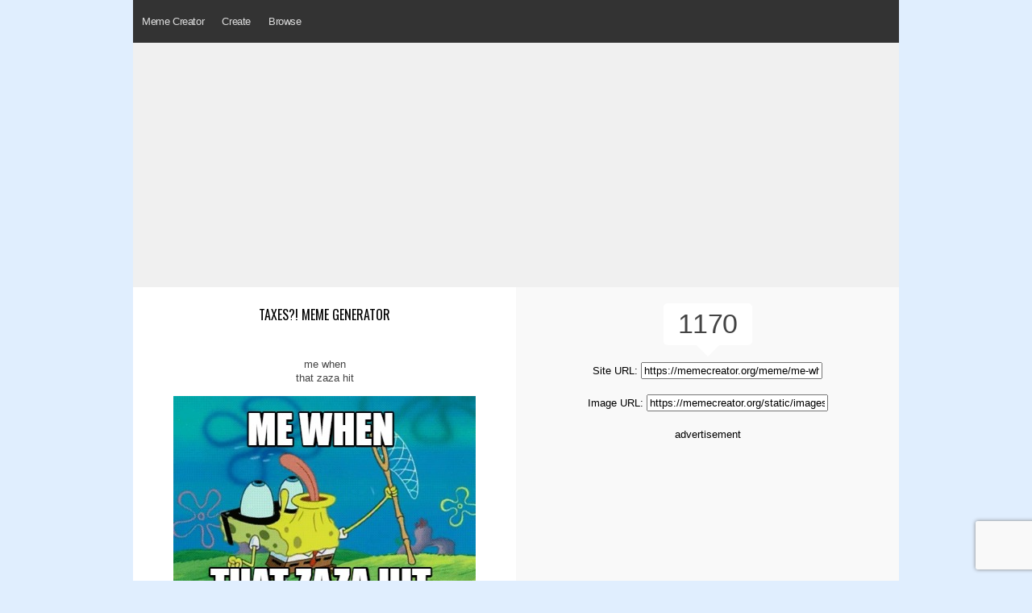

--- FILE ---
content_type: text/html
request_url: https://www.memecreator.org/meme/me-when-that-zaza-hit/
body_size: 3675
content:

<!DOCTYPE html>
<html>
<head>
  <title>Meme Creator - 	Funny me when that zaza hit  Meme Generator at MemeCreator.org!
</title>
  <meta http-equiv="Content-Type" content="text/html; charset=UTF-8" />
  <meta name="keywords" content="Memes, Meme Creator, Meme Generator, create a meme, make a meme, Meme Maker, Internet Meme, funny memes, nba memes, sports memes, spongebob memes, spiderman memes">
  <meta name="description" content="The Best Meme Creator online! Make custom memes, add or upload photos with our modern meme generator! Unblocked, no watermarks, use blank or popular templates!">
  <meta name="viewport" content="width=device-width, initial-scale=.80, minimum-scale=0.80, user-scalable=yes"/>
  <meta property="fb:app_id"       content="177478242363642" />

  <link rel="stylesheet" href="/static/css/reset.css" type="text/css" media="screen" charset="utf-8" />
  <link rel="stylesheet" href="/static/css/text.css" type="text/css" media="screen" charset="utf-8" />
  <link rel="stylesheet" href="/static/css/style2.css" type="text/css" media="screen" charset="utf-8" />
  <link rel="stylesheet" href="/static/css/menustyles.css">
  <link rel="stylesheet" href="https://code.jquery.com/ui/1.10.0/themes/base/jquery-ui.css" type="text/css" media="screen" charset="utf-8" />
  <link href="https://fonts.googleapis.com/css?family=Oswald:400,500&display=swap" rel="stylesheet">
    
  
  <!-------------------------------------------------------------- JS -->

	<script src="/static/js/defer.js" type="3c2502409c412726e0968968-text/javascript"></script>
	
    
	<!--[if IE]>  
	<script src="http://html5shim.googlecode.com/svn/trunk/html5.js"></script>  
	<![endif]-->  

    <script type="3c2502409c412726e0968968-text/javascript">
    $(document).ready(function(){
    });
  </script>
  

	<script type="3c2502409c412726e0968968-text/javascript">
	$(document).ready(function() {
	});
	</script>

	<script async src="//pagead2.googlesyndication.com/pagead/js/adsbygoogle.js" type="3c2502409c412726e0968968-text/javascript"></script>
	
	<!-- Google Tag Manager -->
	<script type="3c2502409c412726e0968968-text/javascript">(function(w,d,s,l,i){w[l]=w[l]||[];w[l].push({'gtm.start':
	new Date().getTime(),event:'gtm.js'});var f=d.getElementsByTagName(s)[0],
	j=d.createElement(s),dl=l!='dataLayer'?'&l='+l:'';j.async=true;j.src=
	'https://www.googletagmanager.com/gtm.js?id='+i+dl;f.parentNode.insertBefore(j,f);
	})(window,document,'script','dataLayer','GTM-P4G8ZN4');</script>
	<!-- End Google Tag Manager -->

    </head>
    
<body>
	<!-- Google Tag Manager (noscript) -->
	<noscript><iframe src="https://www.googletagmanager.com/ns.html?id=GTM-P4G8ZN4"
	height="0" width="0" style="display:none;visibility:hidden"></iframe></noscript>
	<!-- End Google Tag Manager (noscript) -->

	<div id="fb-root"></div>
	<script type="3c2502409c412726e0968968-text/javascript">(function(d, s, id) {
	  var js, fjs = d.getElementsByTagName(s)[0];
	  if (d.getElementById(id)) return;
	  js = d.createElement(s); js.id = id;
	  js.src = "//connect.facebook.net/en_US/all.js#xfbml=1&appId=177478242363642";
	  fjs.parentNode.insertBefore(js, fjs);
	}(document, 'script', 'facebook-jssdk'));</script>
	
	<script src="https://www.google.com/recaptcha/api.js?render=6Ld6M8MUAAAAAKvaLqLwclbrBcMvXX643i8itjyI" type="3c2502409c412726e0968968-text/javascript"></script>
	<script type="3c2502409c412726e0968968-text/javascript">
	grecaptcha.ready(function() {
	    grecaptcha.execute('6Ld6M8MUAAAAAKvaLqLwclbrBcMvXX643i8itjyI', {action: 'homepage'}).then(function(token) {
	       ...
	    });
	});
	</script>


	<header> 
		<div>
			<h1 style="display: none;">Meme Creator - The original meme creator! Make memes today and share them with friends!</h1>
		</div>	
		
		<div id='cssmenu'>
		<ul>
	  		<li><a class="" href='https://www.memecreator.org'>Meme Creator</a></li>
	  		
	  		<li><a class="" href='/create'>Create</a>
			  	<ul>
					<li><a class="" href='/create/trending'>Trending</a></li>
					<li><a class="" href='/create/browse'>Browse</a></li>
					<li><a class="" href='/create/upload'>Upload</a></li>
				</ul>
			</li>
			<li><a class="">Browse</a>
				<ul>
					<!--<li><a class="" href='/browse/top'>Top Views</a></li>-->
					<li><a class="" href='/browse/featured'>Featured</a></li>
		
					<li><a class="" href='/browse/newest'>Newest</a></li>
				</ul>
			</li>
			<li style="margin:16px 10px 0;">
			&nbsp;<div class="fb-like" data-href="https://facebook.com/memecreator" data-layout="button_count" data-action="like" data-show-faces="true" data-share="false"></div>
			</li>
		</ul>
		</div>
	</header>

	<div id='content'>
	
<div class="centered ad_res">	
		
		<script async src="//pagead2.googlesyndication.com/pagead/js/adsbygoogle.js" type="3c2502409c412726e0968968-text/javascript"></script>
		<!-- creatororg meme res top -->
		<ins class="adsbygoogle"
		     style="display:block"
		     data-ad-client="ca-pub-2248156000980306"
		     data-ad-slot="5339087334"
		     data-ad-format="auto"></ins>
		<script type="3c2502409c412726e0968968-text/javascript">
		(adsbygoogle = window.adsbygoogle || []).push({});
		</script>
	
		
</div>

<div class="clear"></div>

<div>
		
	
		
</div>

<div class="memeview">
<div class="twothirds">
<div id='widget'>
	<div class="left">
		<br>
		<h1 style="font-weight:normal; font-size:16px; font-family:'oswald'; line-height:21px; padding: 5px 20px; text-transform:uppercase;"><a href='/template/TAXES?!'>TAXES?! meme generator</a>
		</h1>
		<div id="captiondisplay">
					<div class="c3">me when</div>
					<div class="c3">that zaza hit</div>
		    	</div>

		<div id='full_meme'>
			<img src='/static/images/memes/5539865.jpg'><br />
		</div>
		
		<div>
			<br>
			
			<div id='recaptionside'><a style="font-family:'oswald'; font-weight:400; text-transform:uppercase;" href='/template/taxes'>Make a TAXES?! Meme!</a><br></div>
		</div>
			<div class="clear"></div>
	</div>	
	
	<div style="padding:20px 0;"><a href="/cdn-cgi/l/email-protection#[base64]">Report this meme</a>
	</div>
	
</div>
</div>

<div class="rightsidebar centered">
	<div class="viewcount">
		1170<br>
		<div class="viewbottom"></div>
	</div>
    
    <div class='margin-top-20'>
	    Site URL: <input size="26" type="text" readonly="readonly" onClick="if (!window.__cfRLUnblockHandlers) return false; return fieldtoclipboard.copyfield(event, this)" value="https://memecreator.org/meme/me-when-that-zaza-hit" class="memeurl" data-cf-modified-3c2502409c412726e0968968-=""><br><br>
		Image URL: <input size="26" type="text" readonly="readonly" onClick="if (!window.__cfRLUnblockHandlers) return false; return fieldtoclipboard.copyfield(event, this)" value="https://memecreator.org/static/images/memes/5539865.jpg" class="memeurl" data-cf-modified-3c2502409c412726e0968968-=""><br><br>
		
        advertisement<br />
		<script data-cfasync="false" src="/cdn-cgi/scripts/5c5dd728/cloudflare-static/email-decode.min.js"></script><script async src="https://pagead2.googlesyndication.com/pagead/js/adsbygoogle.js" type="3c2502409c412726e0968968-text/javascript"></script>
		<!-- creatororg meme res mid -->
		<ins class="adsbygoogle"
		     style="display:block"
		     data-ad-client="ca-pub-2248156000980306"
		     data-ad-slot="2515599818"
		     data-ad-format="auto"
		     data-full-width-responsive="true"></ins>
		<script type="3c2502409c412726e0968968-text/javascript">
		     (adsbygoogle = window.adsbygoogle || []).push({});
		</script>
	</div>
            
	<div id='recaptionside'>	
	        
    </div>	
</div>

</div>

<div class="clear"></div>
	
<div>
	<div class='meme-browser'>
	<h2 class="h1titlefull">Best TAXES?! Memes</h2>
						<div class="meme_container">
			<a href="/meme/all-hail-to-the-cell-wall-cell-wall-is-a-very-tough-flexible-and-sometimes-fairl/"><img src="/static/images/memes/3550168.jpg" alt="all-hail-to-the-cell-wall-cell-wall-is-a-very-tough-flexible-and-sometimes-fairl"/></a>
		</div>
				<div class="meme_container">
			<a href="/meme/2/"><img src="/static/images/memes/1670384.jpg" alt="2"/></a>
		</div>
				<div class="meme_container">
			<a href="/meme/how-i-eat-a-girl-out/"><img src="/static/images/memes/2005269.jpg" alt="how-i-eat-a-girl-out"/></a>
		</div>
				<div class="meme_container">
			<a href="/meme/shes-a-keeper-if-this-is-how-she-looks-up-at-you-while-giving-head/"><img src="/static/images/memes/3962196.jpg" alt="shes-a-keeper-if-this-is-how-she-looks-up-at-you-while-giving-head"/></a>
		</div>
				<div class="meme_container">
			<a href="/meme/i-love-you-like-crazy-spongebob-kind-of-crazy/"><img src="/static/images/memes/3375226.jpg" alt="i-love-you-like-crazy-spongebob-kind-of-crazy"/></a>
		</div>
				<div><a style="font-family:'oswald'; font-weight:400;" class="btnbg" href='/browse/template/?t=1405&order=top'>Click Here to View More</a></div>
		
			</div>
</div>

<div>
	<div class='meme-browser'>
	<h2 class="h1titlefull">New TAXES?! Memes</h2>
						<div class="meme_container">
			<a href="/meme/me-when-playboi-carti/"><img src="/static/images/memes/5539866.jpg" alt="me-when-playboi-carti"/></a>
		</div>
				<div class="meme_container">
			<a href="/meme/me-when-that-zaza-hit/"><img src="/static/images/memes/5539865.jpg" alt="me-when-that-zaza-hit"/></a>
		</div>
				<div class="meme_container">
			<a href="/meme/santiago-de-los-mares-toril-coleccion-abby-hatcher-el-chapiluin-colarado-animado3912/"><img src="/static/images/memes/5423984.jpg" alt="santiago-de-los-mares-toril-coleccion-abby-hatcher-el-chapiluin-colarado-animado3912"/></a>
		</div>
				<div class="meme_container">
			<a href="/meme/santiago-de-los-mares-toril-coleccion-abby-hatcher-el-chapiluin-colarado-animado8499/"><img src="/static/images/memes/5423983.jpg" alt="santiago-de-los-mares-toril-coleccion-abby-hatcher-el-chapiluin-colarado-animado8499"/></a>
		</div>
				<div class="meme_container">
			<a href="/meme/santiago-de-los-mares-toril-collection-abby-hatcher-el-chapiluin-colarado-animad3/"><img src="/static/images/memes/5401070.jpg" alt="santiago-de-los-mares-toril-collection-abby-hatcher-el-chapiluin-colarado-animad3"/></a>
		</div>
				<div><a style="font-family:'oswald'; font-weight:400;" class="btnbg" href='/browse/template/?t=1405&order=newest'>Click Here to View More</a></div>
			</div>
</div>

<div class='meme-browser'>
		<!-- matched content w ads -->
		<script async src="//pagead2.googlesyndication.com/pagead/js/adsbygoogle.js" type="3c2502409c412726e0968968-text/javascript"></script>
		<ins class="adsbygoogle"
		     style="display:block"
		     data-ad-format="autorelaxed"
		     data-ad-client="ca-pub-2248156000980306"
		     data-ad-slot="7936697336"></ins>
		<script type="3c2502409c412726e0968968-text/javascript">
		     (adsbygoogle = window.adsbygoogle || []).push({});
		</script>
</div>

<style type=”text/css”>
	#content {
		background-color: :#f9f9f9;
	}
</style>

<script src="/static/js/fieldtoclipboard.min.js" type="3c2502409c412726e0968968-text/javascript"></script>
	</div>

	<footer>
			<div id="copyright" class="center">
				<p style="font-style:normal; font-weight:100; color:#999;">&nbsp; &nbsp; &copy; 2023 <a href="https://www.memecreator.org">MemeCreator.org</a> - 
				<a href="https://www.google.com/intl/en/policies/privacy/" target="_blank" style="color:#999;">Privacy Policy</a>
            </div>
	</footer>

<!-------------------------------------------------------------- JS -->
			
			
	 <script type="3c2502409c412726e0968968-text/javascript">
	window.google_analytics_uacct = "UA-8881147-67";
	</script>
	
	<script type="3c2502409c412726e0968968-text/javascript">

	  var _gaq = _gaq || [];
	  _gaq.push(['_setAccount', 'UA-8881147-67']);
	  _gaq.push(['_setDomainName', '.memecreator.org']);
	  _gaq.push(['_trackPageview']);

	  (function() {
		var ga = document.createElement('script'); ga.type = 'text/javascript'; ga.async = true;
		ga.src = ('https:' == document.location.protocol ? 'https://ssl' : 'http://www') + '.google-analytics.com/ga.js';
		var s = document.getElementsByTagName('script')[0]; s.parentNode.insertBefore(ga, s);
	  })();

	</script>
		
	<script type="3c2502409c412726e0968968-text/javascript">
	  $(function() {
	     $("img.lazy").lazyload();
	  });
	</script>

<script src="/cdn-cgi/scripts/7d0fa10a/cloudflare-static/rocket-loader.min.js" data-cf-settings="3c2502409c412726e0968968-|49" defer></script><script defer src="https://static.cloudflareinsights.com/beacon.min.js/vcd15cbe7772f49c399c6a5babf22c1241717689176015" integrity="sha512-ZpsOmlRQV6y907TI0dKBHq9Md29nnaEIPlkf84rnaERnq6zvWvPUqr2ft8M1aS28oN72PdrCzSjY4U6VaAw1EQ==" data-cf-beacon='{"version":"2024.11.0","token":"7276e6699f1041dab027b8e9414c97fc","r":1,"server_timing":{"name":{"cfCacheStatus":true,"cfEdge":true,"cfExtPri":true,"cfL4":true,"cfOrigin":true,"cfSpeedBrain":true},"location_startswith":null}}' crossorigin="anonymous"></script>
</body>
</html>

--- FILE ---
content_type: text/html; charset=utf-8
request_url: https://www.google.com/recaptcha/api2/anchor?ar=1&k=6Ld6M8MUAAAAAKvaLqLwclbrBcMvXX643i8itjyI&co=aHR0cHM6Ly93d3cubWVtZWNyZWF0b3Iub3JnOjQ0Mw..&hl=en&v=PoyoqOPhxBO7pBk68S4YbpHZ&size=invisible&anchor-ms=20000&execute-ms=30000&cb=xdvof41di7jv
body_size: 48430
content:
<!DOCTYPE HTML><html dir="ltr" lang="en"><head><meta http-equiv="Content-Type" content="text/html; charset=UTF-8">
<meta http-equiv="X-UA-Compatible" content="IE=edge">
<title>reCAPTCHA</title>
<style type="text/css">
/* cyrillic-ext */
@font-face {
  font-family: 'Roboto';
  font-style: normal;
  font-weight: 400;
  font-stretch: 100%;
  src: url(//fonts.gstatic.com/s/roboto/v48/KFO7CnqEu92Fr1ME7kSn66aGLdTylUAMa3GUBHMdazTgWw.woff2) format('woff2');
  unicode-range: U+0460-052F, U+1C80-1C8A, U+20B4, U+2DE0-2DFF, U+A640-A69F, U+FE2E-FE2F;
}
/* cyrillic */
@font-face {
  font-family: 'Roboto';
  font-style: normal;
  font-weight: 400;
  font-stretch: 100%;
  src: url(//fonts.gstatic.com/s/roboto/v48/KFO7CnqEu92Fr1ME7kSn66aGLdTylUAMa3iUBHMdazTgWw.woff2) format('woff2');
  unicode-range: U+0301, U+0400-045F, U+0490-0491, U+04B0-04B1, U+2116;
}
/* greek-ext */
@font-face {
  font-family: 'Roboto';
  font-style: normal;
  font-weight: 400;
  font-stretch: 100%;
  src: url(//fonts.gstatic.com/s/roboto/v48/KFO7CnqEu92Fr1ME7kSn66aGLdTylUAMa3CUBHMdazTgWw.woff2) format('woff2');
  unicode-range: U+1F00-1FFF;
}
/* greek */
@font-face {
  font-family: 'Roboto';
  font-style: normal;
  font-weight: 400;
  font-stretch: 100%;
  src: url(//fonts.gstatic.com/s/roboto/v48/KFO7CnqEu92Fr1ME7kSn66aGLdTylUAMa3-UBHMdazTgWw.woff2) format('woff2');
  unicode-range: U+0370-0377, U+037A-037F, U+0384-038A, U+038C, U+038E-03A1, U+03A3-03FF;
}
/* math */
@font-face {
  font-family: 'Roboto';
  font-style: normal;
  font-weight: 400;
  font-stretch: 100%;
  src: url(//fonts.gstatic.com/s/roboto/v48/KFO7CnqEu92Fr1ME7kSn66aGLdTylUAMawCUBHMdazTgWw.woff2) format('woff2');
  unicode-range: U+0302-0303, U+0305, U+0307-0308, U+0310, U+0312, U+0315, U+031A, U+0326-0327, U+032C, U+032F-0330, U+0332-0333, U+0338, U+033A, U+0346, U+034D, U+0391-03A1, U+03A3-03A9, U+03B1-03C9, U+03D1, U+03D5-03D6, U+03F0-03F1, U+03F4-03F5, U+2016-2017, U+2034-2038, U+203C, U+2040, U+2043, U+2047, U+2050, U+2057, U+205F, U+2070-2071, U+2074-208E, U+2090-209C, U+20D0-20DC, U+20E1, U+20E5-20EF, U+2100-2112, U+2114-2115, U+2117-2121, U+2123-214F, U+2190, U+2192, U+2194-21AE, U+21B0-21E5, U+21F1-21F2, U+21F4-2211, U+2213-2214, U+2216-22FF, U+2308-230B, U+2310, U+2319, U+231C-2321, U+2336-237A, U+237C, U+2395, U+239B-23B7, U+23D0, U+23DC-23E1, U+2474-2475, U+25AF, U+25B3, U+25B7, U+25BD, U+25C1, U+25CA, U+25CC, U+25FB, U+266D-266F, U+27C0-27FF, U+2900-2AFF, U+2B0E-2B11, U+2B30-2B4C, U+2BFE, U+3030, U+FF5B, U+FF5D, U+1D400-1D7FF, U+1EE00-1EEFF;
}
/* symbols */
@font-face {
  font-family: 'Roboto';
  font-style: normal;
  font-weight: 400;
  font-stretch: 100%;
  src: url(//fonts.gstatic.com/s/roboto/v48/KFO7CnqEu92Fr1ME7kSn66aGLdTylUAMaxKUBHMdazTgWw.woff2) format('woff2');
  unicode-range: U+0001-000C, U+000E-001F, U+007F-009F, U+20DD-20E0, U+20E2-20E4, U+2150-218F, U+2190, U+2192, U+2194-2199, U+21AF, U+21E6-21F0, U+21F3, U+2218-2219, U+2299, U+22C4-22C6, U+2300-243F, U+2440-244A, U+2460-24FF, U+25A0-27BF, U+2800-28FF, U+2921-2922, U+2981, U+29BF, U+29EB, U+2B00-2BFF, U+4DC0-4DFF, U+FFF9-FFFB, U+10140-1018E, U+10190-1019C, U+101A0, U+101D0-101FD, U+102E0-102FB, U+10E60-10E7E, U+1D2C0-1D2D3, U+1D2E0-1D37F, U+1F000-1F0FF, U+1F100-1F1AD, U+1F1E6-1F1FF, U+1F30D-1F30F, U+1F315, U+1F31C, U+1F31E, U+1F320-1F32C, U+1F336, U+1F378, U+1F37D, U+1F382, U+1F393-1F39F, U+1F3A7-1F3A8, U+1F3AC-1F3AF, U+1F3C2, U+1F3C4-1F3C6, U+1F3CA-1F3CE, U+1F3D4-1F3E0, U+1F3ED, U+1F3F1-1F3F3, U+1F3F5-1F3F7, U+1F408, U+1F415, U+1F41F, U+1F426, U+1F43F, U+1F441-1F442, U+1F444, U+1F446-1F449, U+1F44C-1F44E, U+1F453, U+1F46A, U+1F47D, U+1F4A3, U+1F4B0, U+1F4B3, U+1F4B9, U+1F4BB, U+1F4BF, U+1F4C8-1F4CB, U+1F4D6, U+1F4DA, U+1F4DF, U+1F4E3-1F4E6, U+1F4EA-1F4ED, U+1F4F7, U+1F4F9-1F4FB, U+1F4FD-1F4FE, U+1F503, U+1F507-1F50B, U+1F50D, U+1F512-1F513, U+1F53E-1F54A, U+1F54F-1F5FA, U+1F610, U+1F650-1F67F, U+1F687, U+1F68D, U+1F691, U+1F694, U+1F698, U+1F6AD, U+1F6B2, U+1F6B9-1F6BA, U+1F6BC, U+1F6C6-1F6CF, U+1F6D3-1F6D7, U+1F6E0-1F6EA, U+1F6F0-1F6F3, U+1F6F7-1F6FC, U+1F700-1F7FF, U+1F800-1F80B, U+1F810-1F847, U+1F850-1F859, U+1F860-1F887, U+1F890-1F8AD, U+1F8B0-1F8BB, U+1F8C0-1F8C1, U+1F900-1F90B, U+1F93B, U+1F946, U+1F984, U+1F996, U+1F9E9, U+1FA00-1FA6F, U+1FA70-1FA7C, U+1FA80-1FA89, U+1FA8F-1FAC6, U+1FACE-1FADC, U+1FADF-1FAE9, U+1FAF0-1FAF8, U+1FB00-1FBFF;
}
/* vietnamese */
@font-face {
  font-family: 'Roboto';
  font-style: normal;
  font-weight: 400;
  font-stretch: 100%;
  src: url(//fonts.gstatic.com/s/roboto/v48/KFO7CnqEu92Fr1ME7kSn66aGLdTylUAMa3OUBHMdazTgWw.woff2) format('woff2');
  unicode-range: U+0102-0103, U+0110-0111, U+0128-0129, U+0168-0169, U+01A0-01A1, U+01AF-01B0, U+0300-0301, U+0303-0304, U+0308-0309, U+0323, U+0329, U+1EA0-1EF9, U+20AB;
}
/* latin-ext */
@font-face {
  font-family: 'Roboto';
  font-style: normal;
  font-weight: 400;
  font-stretch: 100%;
  src: url(//fonts.gstatic.com/s/roboto/v48/KFO7CnqEu92Fr1ME7kSn66aGLdTylUAMa3KUBHMdazTgWw.woff2) format('woff2');
  unicode-range: U+0100-02BA, U+02BD-02C5, U+02C7-02CC, U+02CE-02D7, U+02DD-02FF, U+0304, U+0308, U+0329, U+1D00-1DBF, U+1E00-1E9F, U+1EF2-1EFF, U+2020, U+20A0-20AB, U+20AD-20C0, U+2113, U+2C60-2C7F, U+A720-A7FF;
}
/* latin */
@font-face {
  font-family: 'Roboto';
  font-style: normal;
  font-weight: 400;
  font-stretch: 100%;
  src: url(//fonts.gstatic.com/s/roboto/v48/KFO7CnqEu92Fr1ME7kSn66aGLdTylUAMa3yUBHMdazQ.woff2) format('woff2');
  unicode-range: U+0000-00FF, U+0131, U+0152-0153, U+02BB-02BC, U+02C6, U+02DA, U+02DC, U+0304, U+0308, U+0329, U+2000-206F, U+20AC, U+2122, U+2191, U+2193, U+2212, U+2215, U+FEFF, U+FFFD;
}
/* cyrillic-ext */
@font-face {
  font-family: 'Roboto';
  font-style: normal;
  font-weight: 500;
  font-stretch: 100%;
  src: url(//fonts.gstatic.com/s/roboto/v48/KFO7CnqEu92Fr1ME7kSn66aGLdTylUAMa3GUBHMdazTgWw.woff2) format('woff2');
  unicode-range: U+0460-052F, U+1C80-1C8A, U+20B4, U+2DE0-2DFF, U+A640-A69F, U+FE2E-FE2F;
}
/* cyrillic */
@font-face {
  font-family: 'Roboto';
  font-style: normal;
  font-weight: 500;
  font-stretch: 100%;
  src: url(//fonts.gstatic.com/s/roboto/v48/KFO7CnqEu92Fr1ME7kSn66aGLdTylUAMa3iUBHMdazTgWw.woff2) format('woff2');
  unicode-range: U+0301, U+0400-045F, U+0490-0491, U+04B0-04B1, U+2116;
}
/* greek-ext */
@font-face {
  font-family: 'Roboto';
  font-style: normal;
  font-weight: 500;
  font-stretch: 100%;
  src: url(//fonts.gstatic.com/s/roboto/v48/KFO7CnqEu92Fr1ME7kSn66aGLdTylUAMa3CUBHMdazTgWw.woff2) format('woff2');
  unicode-range: U+1F00-1FFF;
}
/* greek */
@font-face {
  font-family: 'Roboto';
  font-style: normal;
  font-weight: 500;
  font-stretch: 100%;
  src: url(//fonts.gstatic.com/s/roboto/v48/KFO7CnqEu92Fr1ME7kSn66aGLdTylUAMa3-UBHMdazTgWw.woff2) format('woff2');
  unicode-range: U+0370-0377, U+037A-037F, U+0384-038A, U+038C, U+038E-03A1, U+03A3-03FF;
}
/* math */
@font-face {
  font-family: 'Roboto';
  font-style: normal;
  font-weight: 500;
  font-stretch: 100%;
  src: url(//fonts.gstatic.com/s/roboto/v48/KFO7CnqEu92Fr1ME7kSn66aGLdTylUAMawCUBHMdazTgWw.woff2) format('woff2');
  unicode-range: U+0302-0303, U+0305, U+0307-0308, U+0310, U+0312, U+0315, U+031A, U+0326-0327, U+032C, U+032F-0330, U+0332-0333, U+0338, U+033A, U+0346, U+034D, U+0391-03A1, U+03A3-03A9, U+03B1-03C9, U+03D1, U+03D5-03D6, U+03F0-03F1, U+03F4-03F5, U+2016-2017, U+2034-2038, U+203C, U+2040, U+2043, U+2047, U+2050, U+2057, U+205F, U+2070-2071, U+2074-208E, U+2090-209C, U+20D0-20DC, U+20E1, U+20E5-20EF, U+2100-2112, U+2114-2115, U+2117-2121, U+2123-214F, U+2190, U+2192, U+2194-21AE, U+21B0-21E5, U+21F1-21F2, U+21F4-2211, U+2213-2214, U+2216-22FF, U+2308-230B, U+2310, U+2319, U+231C-2321, U+2336-237A, U+237C, U+2395, U+239B-23B7, U+23D0, U+23DC-23E1, U+2474-2475, U+25AF, U+25B3, U+25B7, U+25BD, U+25C1, U+25CA, U+25CC, U+25FB, U+266D-266F, U+27C0-27FF, U+2900-2AFF, U+2B0E-2B11, U+2B30-2B4C, U+2BFE, U+3030, U+FF5B, U+FF5D, U+1D400-1D7FF, U+1EE00-1EEFF;
}
/* symbols */
@font-face {
  font-family: 'Roboto';
  font-style: normal;
  font-weight: 500;
  font-stretch: 100%;
  src: url(//fonts.gstatic.com/s/roboto/v48/KFO7CnqEu92Fr1ME7kSn66aGLdTylUAMaxKUBHMdazTgWw.woff2) format('woff2');
  unicode-range: U+0001-000C, U+000E-001F, U+007F-009F, U+20DD-20E0, U+20E2-20E4, U+2150-218F, U+2190, U+2192, U+2194-2199, U+21AF, U+21E6-21F0, U+21F3, U+2218-2219, U+2299, U+22C4-22C6, U+2300-243F, U+2440-244A, U+2460-24FF, U+25A0-27BF, U+2800-28FF, U+2921-2922, U+2981, U+29BF, U+29EB, U+2B00-2BFF, U+4DC0-4DFF, U+FFF9-FFFB, U+10140-1018E, U+10190-1019C, U+101A0, U+101D0-101FD, U+102E0-102FB, U+10E60-10E7E, U+1D2C0-1D2D3, U+1D2E0-1D37F, U+1F000-1F0FF, U+1F100-1F1AD, U+1F1E6-1F1FF, U+1F30D-1F30F, U+1F315, U+1F31C, U+1F31E, U+1F320-1F32C, U+1F336, U+1F378, U+1F37D, U+1F382, U+1F393-1F39F, U+1F3A7-1F3A8, U+1F3AC-1F3AF, U+1F3C2, U+1F3C4-1F3C6, U+1F3CA-1F3CE, U+1F3D4-1F3E0, U+1F3ED, U+1F3F1-1F3F3, U+1F3F5-1F3F7, U+1F408, U+1F415, U+1F41F, U+1F426, U+1F43F, U+1F441-1F442, U+1F444, U+1F446-1F449, U+1F44C-1F44E, U+1F453, U+1F46A, U+1F47D, U+1F4A3, U+1F4B0, U+1F4B3, U+1F4B9, U+1F4BB, U+1F4BF, U+1F4C8-1F4CB, U+1F4D6, U+1F4DA, U+1F4DF, U+1F4E3-1F4E6, U+1F4EA-1F4ED, U+1F4F7, U+1F4F9-1F4FB, U+1F4FD-1F4FE, U+1F503, U+1F507-1F50B, U+1F50D, U+1F512-1F513, U+1F53E-1F54A, U+1F54F-1F5FA, U+1F610, U+1F650-1F67F, U+1F687, U+1F68D, U+1F691, U+1F694, U+1F698, U+1F6AD, U+1F6B2, U+1F6B9-1F6BA, U+1F6BC, U+1F6C6-1F6CF, U+1F6D3-1F6D7, U+1F6E0-1F6EA, U+1F6F0-1F6F3, U+1F6F7-1F6FC, U+1F700-1F7FF, U+1F800-1F80B, U+1F810-1F847, U+1F850-1F859, U+1F860-1F887, U+1F890-1F8AD, U+1F8B0-1F8BB, U+1F8C0-1F8C1, U+1F900-1F90B, U+1F93B, U+1F946, U+1F984, U+1F996, U+1F9E9, U+1FA00-1FA6F, U+1FA70-1FA7C, U+1FA80-1FA89, U+1FA8F-1FAC6, U+1FACE-1FADC, U+1FADF-1FAE9, U+1FAF0-1FAF8, U+1FB00-1FBFF;
}
/* vietnamese */
@font-face {
  font-family: 'Roboto';
  font-style: normal;
  font-weight: 500;
  font-stretch: 100%;
  src: url(//fonts.gstatic.com/s/roboto/v48/KFO7CnqEu92Fr1ME7kSn66aGLdTylUAMa3OUBHMdazTgWw.woff2) format('woff2');
  unicode-range: U+0102-0103, U+0110-0111, U+0128-0129, U+0168-0169, U+01A0-01A1, U+01AF-01B0, U+0300-0301, U+0303-0304, U+0308-0309, U+0323, U+0329, U+1EA0-1EF9, U+20AB;
}
/* latin-ext */
@font-face {
  font-family: 'Roboto';
  font-style: normal;
  font-weight: 500;
  font-stretch: 100%;
  src: url(//fonts.gstatic.com/s/roboto/v48/KFO7CnqEu92Fr1ME7kSn66aGLdTylUAMa3KUBHMdazTgWw.woff2) format('woff2');
  unicode-range: U+0100-02BA, U+02BD-02C5, U+02C7-02CC, U+02CE-02D7, U+02DD-02FF, U+0304, U+0308, U+0329, U+1D00-1DBF, U+1E00-1E9F, U+1EF2-1EFF, U+2020, U+20A0-20AB, U+20AD-20C0, U+2113, U+2C60-2C7F, U+A720-A7FF;
}
/* latin */
@font-face {
  font-family: 'Roboto';
  font-style: normal;
  font-weight: 500;
  font-stretch: 100%;
  src: url(//fonts.gstatic.com/s/roboto/v48/KFO7CnqEu92Fr1ME7kSn66aGLdTylUAMa3yUBHMdazQ.woff2) format('woff2');
  unicode-range: U+0000-00FF, U+0131, U+0152-0153, U+02BB-02BC, U+02C6, U+02DA, U+02DC, U+0304, U+0308, U+0329, U+2000-206F, U+20AC, U+2122, U+2191, U+2193, U+2212, U+2215, U+FEFF, U+FFFD;
}
/* cyrillic-ext */
@font-face {
  font-family: 'Roboto';
  font-style: normal;
  font-weight: 900;
  font-stretch: 100%;
  src: url(//fonts.gstatic.com/s/roboto/v48/KFO7CnqEu92Fr1ME7kSn66aGLdTylUAMa3GUBHMdazTgWw.woff2) format('woff2');
  unicode-range: U+0460-052F, U+1C80-1C8A, U+20B4, U+2DE0-2DFF, U+A640-A69F, U+FE2E-FE2F;
}
/* cyrillic */
@font-face {
  font-family: 'Roboto';
  font-style: normal;
  font-weight: 900;
  font-stretch: 100%;
  src: url(//fonts.gstatic.com/s/roboto/v48/KFO7CnqEu92Fr1ME7kSn66aGLdTylUAMa3iUBHMdazTgWw.woff2) format('woff2');
  unicode-range: U+0301, U+0400-045F, U+0490-0491, U+04B0-04B1, U+2116;
}
/* greek-ext */
@font-face {
  font-family: 'Roboto';
  font-style: normal;
  font-weight: 900;
  font-stretch: 100%;
  src: url(//fonts.gstatic.com/s/roboto/v48/KFO7CnqEu92Fr1ME7kSn66aGLdTylUAMa3CUBHMdazTgWw.woff2) format('woff2');
  unicode-range: U+1F00-1FFF;
}
/* greek */
@font-face {
  font-family: 'Roboto';
  font-style: normal;
  font-weight: 900;
  font-stretch: 100%;
  src: url(//fonts.gstatic.com/s/roboto/v48/KFO7CnqEu92Fr1ME7kSn66aGLdTylUAMa3-UBHMdazTgWw.woff2) format('woff2');
  unicode-range: U+0370-0377, U+037A-037F, U+0384-038A, U+038C, U+038E-03A1, U+03A3-03FF;
}
/* math */
@font-face {
  font-family: 'Roboto';
  font-style: normal;
  font-weight: 900;
  font-stretch: 100%;
  src: url(//fonts.gstatic.com/s/roboto/v48/KFO7CnqEu92Fr1ME7kSn66aGLdTylUAMawCUBHMdazTgWw.woff2) format('woff2');
  unicode-range: U+0302-0303, U+0305, U+0307-0308, U+0310, U+0312, U+0315, U+031A, U+0326-0327, U+032C, U+032F-0330, U+0332-0333, U+0338, U+033A, U+0346, U+034D, U+0391-03A1, U+03A3-03A9, U+03B1-03C9, U+03D1, U+03D5-03D6, U+03F0-03F1, U+03F4-03F5, U+2016-2017, U+2034-2038, U+203C, U+2040, U+2043, U+2047, U+2050, U+2057, U+205F, U+2070-2071, U+2074-208E, U+2090-209C, U+20D0-20DC, U+20E1, U+20E5-20EF, U+2100-2112, U+2114-2115, U+2117-2121, U+2123-214F, U+2190, U+2192, U+2194-21AE, U+21B0-21E5, U+21F1-21F2, U+21F4-2211, U+2213-2214, U+2216-22FF, U+2308-230B, U+2310, U+2319, U+231C-2321, U+2336-237A, U+237C, U+2395, U+239B-23B7, U+23D0, U+23DC-23E1, U+2474-2475, U+25AF, U+25B3, U+25B7, U+25BD, U+25C1, U+25CA, U+25CC, U+25FB, U+266D-266F, U+27C0-27FF, U+2900-2AFF, U+2B0E-2B11, U+2B30-2B4C, U+2BFE, U+3030, U+FF5B, U+FF5D, U+1D400-1D7FF, U+1EE00-1EEFF;
}
/* symbols */
@font-face {
  font-family: 'Roboto';
  font-style: normal;
  font-weight: 900;
  font-stretch: 100%;
  src: url(//fonts.gstatic.com/s/roboto/v48/KFO7CnqEu92Fr1ME7kSn66aGLdTylUAMaxKUBHMdazTgWw.woff2) format('woff2');
  unicode-range: U+0001-000C, U+000E-001F, U+007F-009F, U+20DD-20E0, U+20E2-20E4, U+2150-218F, U+2190, U+2192, U+2194-2199, U+21AF, U+21E6-21F0, U+21F3, U+2218-2219, U+2299, U+22C4-22C6, U+2300-243F, U+2440-244A, U+2460-24FF, U+25A0-27BF, U+2800-28FF, U+2921-2922, U+2981, U+29BF, U+29EB, U+2B00-2BFF, U+4DC0-4DFF, U+FFF9-FFFB, U+10140-1018E, U+10190-1019C, U+101A0, U+101D0-101FD, U+102E0-102FB, U+10E60-10E7E, U+1D2C0-1D2D3, U+1D2E0-1D37F, U+1F000-1F0FF, U+1F100-1F1AD, U+1F1E6-1F1FF, U+1F30D-1F30F, U+1F315, U+1F31C, U+1F31E, U+1F320-1F32C, U+1F336, U+1F378, U+1F37D, U+1F382, U+1F393-1F39F, U+1F3A7-1F3A8, U+1F3AC-1F3AF, U+1F3C2, U+1F3C4-1F3C6, U+1F3CA-1F3CE, U+1F3D4-1F3E0, U+1F3ED, U+1F3F1-1F3F3, U+1F3F5-1F3F7, U+1F408, U+1F415, U+1F41F, U+1F426, U+1F43F, U+1F441-1F442, U+1F444, U+1F446-1F449, U+1F44C-1F44E, U+1F453, U+1F46A, U+1F47D, U+1F4A3, U+1F4B0, U+1F4B3, U+1F4B9, U+1F4BB, U+1F4BF, U+1F4C8-1F4CB, U+1F4D6, U+1F4DA, U+1F4DF, U+1F4E3-1F4E6, U+1F4EA-1F4ED, U+1F4F7, U+1F4F9-1F4FB, U+1F4FD-1F4FE, U+1F503, U+1F507-1F50B, U+1F50D, U+1F512-1F513, U+1F53E-1F54A, U+1F54F-1F5FA, U+1F610, U+1F650-1F67F, U+1F687, U+1F68D, U+1F691, U+1F694, U+1F698, U+1F6AD, U+1F6B2, U+1F6B9-1F6BA, U+1F6BC, U+1F6C6-1F6CF, U+1F6D3-1F6D7, U+1F6E0-1F6EA, U+1F6F0-1F6F3, U+1F6F7-1F6FC, U+1F700-1F7FF, U+1F800-1F80B, U+1F810-1F847, U+1F850-1F859, U+1F860-1F887, U+1F890-1F8AD, U+1F8B0-1F8BB, U+1F8C0-1F8C1, U+1F900-1F90B, U+1F93B, U+1F946, U+1F984, U+1F996, U+1F9E9, U+1FA00-1FA6F, U+1FA70-1FA7C, U+1FA80-1FA89, U+1FA8F-1FAC6, U+1FACE-1FADC, U+1FADF-1FAE9, U+1FAF0-1FAF8, U+1FB00-1FBFF;
}
/* vietnamese */
@font-face {
  font-family: 'Roboto';
  font-style: normal;
  font-weight: 900;
  font-stretch: 100%;
  src: url(//fonts.gstatic.com/s/roboto/v48/KFO7CnqEu92Fr1ME7kSn66aGLdTylUAMa3OUBHMdazTgWw.woff2) format('woff2');
  unicode-range: U+0102-0103, U+0110-0111, U+0128-0129, U+0168-0169, U+01A0-01A1, U+01AF-01B0, U+0300-0301, U+0303-0304, U+0308-0309, U+0323, U+0329, U+1EA0-1EF9, U+20AB;
}
/* latin-ext */
@font-face {
  font-family: 'Roboto';
  font-style: normal;
  font-weight: 900;
  font-stretch: 100%;
  src: url(//fonts.gstatic.com/s/roboto/v48/KFO7CnqEu92Fr1ME7kSn66aGLdTylUAMa3KUBHMdazTgWw.woff2) format('woff2');
  unicode-range: U+0100-02BA, U+02BD-02C5, U+02C7-02CC, U+02CE-02D7, U+02DD-02FF, U+0304, U+0308, U+0329, U+1D00-1DBF, U+1E00-1E9F, U+1EF2-1EFF, U+2020, U+20A0-20AB, U+20AD-20C0, U+2113, U+2C60-2C7F, U+A720-A7FF;
}
/* latin */
@font-face {
  font-family: 'Roboto';
  font-style: normal;
  font-weight: 900;
  font-stretch: 100%;
  src: url(//fonts.gstatic.com/s/roboto/v48/KFO7CnqEu92Fr1ME7kSn66aGLdTylUAMa3yUBHMdazQ.woff2) format('woff2');
  unicode-range: U+0000-00FF, U+0131, U+0152-0153, U+02BB-02BC, U+02C6, U+02DA, U+02DC, U+0304, U+0308, U+0329, U+2000-206F, U+20AC, U+2122, U+2191, U+2193, U+2212, U+2215, U+FEFF, U+FFFD;
}

</style>
<link rel="stylesheet" type="text/css" href="https://www.gstatic.com/recaptcha/releases/PoyoqOPhxBO7pBk68S4YbpHZ/styles__ltr.css">
<script nonce="qZhzdNQwNDJuUkm77DmNFQ" type="text/javascript">window['__recaptcha_api'] = 'https://www.google.com/recaptcha/api2/';</script>
<script type="text/javascript" src="https://www.gstatic.com/recaptcha/releases/PoyoqOPhxBO7pBk68S4YbpHZ/recaptcha__en.js" nonce="qZhzdNQwNDJuUkm77DmNFQ">
      
    </script></head>
<body><div id="rc-anchor-alert" class="rc-anchor-alert"></div>
<input type="hidden" id="recaptcha-token" value="[base64]">
<script type="text/javascript" nonce="qZhzdNQwNDJuUkm77DmNFQ">
      recaptcha.anchor.Main.init("[\x22ainput\x22,[\x22bgdata\x22,\x22\x22,\[base64]/[base64]/UltIKytdPWE6KGE8MjA0OD9SW0grK109YT4+NnwxOTI6KChhJjY0NTEyKT09NTUyOTYmJnErMTxoLmxlbmd0aCYmKGguY2hhckNvZGVBdChxKzEpJjY0NTEyKT09NTYzMjA/[base64]/MjU1OlI/[base64]/[base64]/[base64]/[base64]/[base64]/[base64]/[base64]/[base64]/[base64]/[base64]\x22,\[base64]\\u003d\\u003d\x22,\x22bsKSw6bCtAVJFVHCqQ4wwqBhw6TDt8OjfjRhwrzCvnNxw6jCosOwD8OlQMKvRAp5w4rDkzrCrnPConFIY8Kqw6BzaTEbwpJofibCnQ0KesK2wqzCrxFjw43CgDfCj8OtwqjDiBPDh8K3MMKww4/CoyPDtMOEwozCnHLCvz9QwqkVwocaG2/Co8Oxw5nDusOzXsO7JDHCnMO2XSQ6w7g6XjvDrwHCgVkoEsO6Z37DhkLCs8KwwoPChsKXVWgjwrzDucKywpwZw54jw6nDpBzCuMK8w4RWw6F9w6FJwohuMMKLPVTDtsOFwpbDpsOICsKDw6DDr1MMbMOoSUvDv3FqWcKZKMOBw7hEUHpvwpc5wr/CkcO6TnTDssKCOMO2EsOYw5TCvTxvV8K9wp5yHkzCqifCrD3DicKFwotxLn7CtsKrwqLDrhJCfMOCw7nDrcKhWGPDhMOPwq41PVVlw6sbw4XDmcOePsOiw4zCkcKPw7cGw7xhwpEQw4TDiMKDVcOqUUrCi8Kifko9PVPCrjhnZSfCtMKCQsO3wrwDw6Jfw4x9w6/Cu8KNwq5bw5vCuMKqw59mw7HDvsOSwoU9NMOsEcO9d8OwFGZ4NDDClsOjDsKAw5fDrsKMw5HCsG8LwrfCq2g2HEHCuXvDik7CtMOiYA7ChsKZLRERw7bCqsKywpdgUsKUw7INw64cwq0FLThiV8KGwqhZwrHClEPDq8KvKRDCqg/[base64]/DqwbCgsOHw5M1w4Fjw6pPYnpJGMKlLifCuMK5Z8O9HV1dex/DjnV/wofDkVNjBsKVw5BuwoRTw40Swrdad2FyHcO1dcOnw5hwwp9tw6rDpcKHOsKNwodmEAgAeMKBwr1zKDYmZDwDwozDicOpK8KsNcOnACzChwfCgcOeDcK7N11xw5LDtsOuS8O0wqAtPcK/M3DCuMO5w7fClWnCmRxFw6/CucOAw68qRVN2PcKuMwnCnCLCsEURwqvDt8O3w5jDnwbDpyBhHAVHYsK1wqstJsOBw71Rwr95KcKPwqvDosOvw5oGw4rDhi9nMzjClMOOw4NZfsKPw5/DvsKmw5rCoDgJwpFoYCMNU3dUw6hqwrtvw7h8PsKHP8Oow5LDkxZfP8O2w57Dm8OzE3dsw6nCpXrDvU3DnDHCgMOPXQ5pYsO7YsOWw6waw5HChnDCpcOIw5fCq8O7w48QTUFsSsOjCAnCqMOjAggBwqMewofDk8O1w4fCvMOxw4bCsR1qw6/Cj8Onw4Jmw6LDtDBAwovDkMKdwp95wr0oI8KvB8Ogw6XDgGprQBBow47DnMOgw53Ci2XDjGHDj3vCnVPCvTrDuQoYwqYFcz7CqMOdwprCs8KowqtJNx/CuMK2w6jDn2Z/[base64]/CnMK2w5DDgx/ChmzDrsKnw7JvGsOaamAFVsKaO8KZKMKXDFAEIsKyw4MZEkPDl8K3B8K6wow1wrEVNFBxw50Ywp/CisKTLMKDwoYPwqzDjcKBwojDgE0jWMKpwrLDsGnDg8Ohw7c/wot/wrbCgMOTwrbCvW1kwqpDwppMw6LChDbDhDhuFn5HMcKiwr8Fa8Ohw7XDtjjCtsKZw4EWXcK7UXPCt8O1BmcKFxkNwqZ0w4ZuUVvDv8OKdlfDqcObLwUEw5djVsO9w47ChHzCnHjClynDjcKTwobCp8OFScKeSXrDkHdMwpt8ZMOlw6s6w60MVsO/CQPDtcOPUcKDw5vDhsO5X2YyDcKuwprDk2NvwpLCv0/CncKtZsOcFT3DoRvDtRHCvcOjL1/Dpw4xw5B6AVx3CMOaw6dECMKlw6DDoDfCi3fCrsO1w5HDuxNdw6TDpCRbO8OYwr7Dii/CnGdfw4rCiXkPwqfCn8OGTcOSaMKDw63CpnJfXwDDiHZ7wrpBQi/CtDgrwofCicKKc2MewqBLwphpwo0sw5gIKMOoYsODwoVqwoMnZVDDslYMAcOPwojCnj52wpgawpzDvsOVK8KePMOYLmkOwrcawoDCr8O9VsKhCFNsHsO2FBPDsW3DnEXDkMKCRcO2w6UfEsO4w5/Ci0Y2wojChMORQMKbwr3CvSPDi1h0woApw7AuwpVdwpsmw51LTsKZaMKNw5fDsMOPGMKHAS/DiFg9dMO9wo/Dm8Obw4ZAYMOsP8OYwobDiMONVWlzwo/Cv3zDtsOkCsOzwqXCqTDCsRlIS8OIOxl8LMOpw65Pw5c6woLCn8O5GBBVw5DChDfDmsK1WClcw5DClATCocO2wpDDklbCqDYzKE/DrBceJ8KZwprCoE3DgsO1GAvClBNhNGJmesKYR23CvMOzwrh4wqYNw4JqKMKPwpfDjMK/woXDmkzCokUXH8KWEcOlKFLCvcO+ZCAESsO9cXJ5JRzDsMOdwonDl3/DvsKbw4w5w4AAwpMhwosIEFbCg8OsGsKbCsOKA8KvXcO7wpwgw5Zvaj0FV08Iw53Dq2vDj2V1wovChsOaTB8rFQjDmcKVPQIlPcOlDg3CqMKCACkMwrpMwqjCocOFUGXCpinDqcK+woDCncKvExPCg1nDgTnCm8O1OFrDjBclGA3Cqhwaw5TDnsOHdj/DhWUKw7PCgcK6w63CpcO/[base64]/OUnCoUXDqTfDn0Asw6USw7JzGMKxNEVuM8Kxw4XDlsOIw6/CvlJOw5gjbcKwf8OIblLCn1hZw7pXHnXDjSvCk8Ovw4/CsFVvVDfDoDJfXMOzwr5FExtlE01tSUVnbGrCl1jCo8KAIy3DhiDDqzrCi13DsDvDpmfCqRrChMK0VsKiGUjDv8O9Qk1QNjF0QRfClkgaT1V1asK7w5fDpMOqYcOAf8OVCcK1YxAnVXI/w6TCicOgemx6w5bCrF/CvMOww73DpUDCpFkQw69DwqgPKsKuwrzDgS10wq/[base64]/DtCUyPMKbD8O0wo7DmQfDtsKRfDXDgxDCrns/Z8K5wozCuAbCp0vDl1/Dt3fCiHnCkBtuByTCgMK6XMOTwoTDhcO5cwZAwo3DjMOuw7c3TE5IbcKXwpxkMcOJw7tqw7jCicKmBloWwrrCthctw4rDg0JhwrdUwoBnfC7Cm8OTw6bDtsKAbXHDvELCicKTPMOpwqVmVTPDhXrDi3MrMcOQw4JyQcKrNA/CkEHDqSRPw65/FhPDhMK0w6g0wrzDqB3DlGdTDgByasOAWzZaw6NlKsKFw7JywrVvei00w6o2w4zDpsOGE8ORw7TCoSDDiFl8HlHDtMK3CwxJwoXCnQPDkcKXwpoNE2/CmMOzNmvCkMO6GCt7SMK1bcOWw6hVbX7DgcOQw5rDhyDCi8OPQMKdN8K5XMOEIS8jUcOUwpnDn3J0wrMWX0bCrhvDkDfDosOeCg44w7nDm8KfwrbChsK/w6YIwpAGwpoYwqV3w70rwpvDuMKGw4lOwoZlcUXCl8KxwrM6wo9Ew6VqFMOCP8Kxw67CuMOlw40ecWfDgsOYwoLClH3DkcOaw5DChsOMw4QRfcOJE8KsXcOSdMKWwoYrQ8O5cz1+w5TCmhkpw59pw7zDlT7Dg8OKW8KIJTnDrcKHwoTDsRZwwpoSGDw/w6A2WMK0PMOzw5BGMR86wq1WPETCgVV/K8O7TwssUsKsw5fDvABUP8KresObEcOsBh/CtE3Do8OBw5/Cj8KswpLCoMOMEsKvw70mbMKBwq0GwrHCq3gdwqRywq/[base64]/MEHDk8OswoU3wq/DmsOpEXc1wpBDTsOPRcK0XCrDlzUNw5QFw6/DgcKYEcOGSzsdw6vCsklow7zCosOYwrLCvUEFMwzCgsKMw5h9AFpjE8KiHglDw5ZRwrF6fwzDj8KgJsOlwr5iwrUAwrk8w6RrwpEnwrXCslbCnDh6J8OPCTsFe8KIBcO7CxHCoxsjC2d3FQU/[base64]/[base64]/DtcKcw6TDosKwG8Oyw6/DnTBLw4JABsKBw63CmlVCfi7DrSVQw6vCq8O7IcONw6TCgMKLLMKUwqdpSsO3NMKjAsKOGnAcwpZ/wpZCw5IPwqrDnFYRwrBtRT3CgnACw53Dv8O0DV8ZYWcqUSDDicOzwpXDnmF1w48cFAhVPmJ4wr8NakV5N11WDF3Cp21bw5nDjXPClMKlw6/CvGU/EEokwqDDnXnDoMObw5VHwrhtw6DDicKWwrchVkbCt8KywpMpwrhQwrvCr8KywpvDhitjKCZXw4wFSHY/Wj3CuMKVwrVpaG5IZWw+wqPCiW3DtmPDmAPCkCDDqsOrSwUPw5fDhi1dw7LCmcOeUTPDp8OsK8K6w4hRV8Kqw49LN0HDsXDDjk/Dq0VbwpFew7k+AsO1w6YRw45MIgIHw53CqDHDiWo7w7trVCTCnsKdTiMYwpUCeMOMRsOawoPCqsKxYWE/wpAPwrt7EcOtw4JuBMKBw5oMSMKlwr4aYcOEwq81JsKzB8ODJMO9G8OLccO3PjTCosKfw6BLw6DDlz3CkHvCvcKjwokfTWghIHvDhcKXwovDvD/[base64]/DrMOJw4ZFYMKHwo8aMh5QwrRtw7QMccOteAzDrlUXa8OhCCASdcKEwpAhwobDssKHWXPChiDDvE/Ct8K4YVjCpsOsw7nCo3TCmMOTw4PDlBF4w5zDmcKiPgJAwoEzw6tePjTDunp3PcOBwp5MwqLDoQlJw5xbZcOhEsKww7zCrcK4wqXCpV99wqpNwofCl8OpwrrDkWXDgcKiOMKBwr/CrQ5gImsSDxPCrsK3wq82w7B0wodmK8KTB8O1woDCoi/DiB0lw7MPJVDDisKRwqdsLllrDcKDwpQcZcOXUBNkw78YwohSCz7CgsOcw6LCrcOuMw0Hw7jDn8Kbw4/DgzbDgzfDuE/CosKQw4ZkwrNnw6nCuybDnTlcwot0cBTDqsOoJTjDlcO2FwXCmsKXYMK4B0/DgMKmw7fDnkwDEsKhw4PCpjwrwp11wpnDgBMZwpU3bgl2fcOtwo9HwoMiwqgzHAVnw6EowoFNSmEXDMOrw6/ChFlBw5tbUBYTT1jDo8Ksw6YOZcOZL8O+LsOALsKnwq/[base64]/Cu8OWbMOAw4RxYcOGwpN9w49Nwr/DgsOfwpYGfhPDgsOsIVk1wovCuCNqG8OtTRzDmUAsPG3Du8KHW3LCgsOpw7t8wrbCi8KpLMO9WCPCgMOPLEJCOF4vXMOLPiIkw5NkW8KMw7/CkmY8DGvDty3CsBcUd8KswrpOWRERSTHCscKrw5QydcKvX8OUfAFWw6p+wrXClRLCqsKYw7vDt8KCw5/ClBAZwpzCj2EMw5zDscKnSsKnw5DCncK4I1fDi8KbE8KsccKJwo9nO8OxNXPDgcKhIwTDrcOGwqXDs8OePcKGw5fDkl7Ch8KYYMKOwrgLLQHDgMKKFMO7wq4/wqNCw7MRMMKoVCtYwodvw7coEcKlw4zDoU0eYsOcbwRmwqnDp8Oiwpk/wrtkw5Izwo3CtsKDccOzT8O7woR3w7/ClU7CusOCNkRYUcOtO8KGSU16dX/[base64]/[base64]/DsGh8w5woYsKHZMOsQcKGwovCtMKkJR7Dj2Uowoc9woZNwpYCw6VfMsOdw73CmDkwMsONCX7DkcKpKjnDkWh+X2DDti7Cn2TDtcKCw4ZIwqxTLCPCryFSwobCp8KawqVJbcK3fz7DsDzDjcORwpgCbsOlw6ZyVMOAwozCvcKKw6/DtsOuwqFsw5I5BcO8wp0Ww6PCnThFOsOJw4XCvRtSwpzCr8OgHi5kw65lwr7CoMOyw4swO8KhwpoPwqLDs8O+G8KBMcOdw7s/IDjCjsOYw5FoIzbDnUXCtSYMw6bCvFUuwqXDgMO2OcKtFjM5wqrDh8K3ZWfDisKhLUvDhlbDsxjDmH4wfsOnRsK9bsOGwpR+w5VKw6HDssKNw7fDojLCt8OfwpAvw7vDvl7Dl35HFC8CEWfCrMOYwqVfD8OZwq4Kwp4VwpxYesKbw6PDhsK1VzN2JcO/wppHw5nCtCZYbcOLFDzClMOhJsKER8O0w6xMw7ZgVMO5F8KZF8KWw5rDgMKkwpTCiMOqA2rCl8OmwqV9w6bDi0QAwqNIwq7CvgQQwo7DulR5w5nCrsKYNzV5PcKnw7szBV/DvQrDrMKtwqVgwo/CgkLDv8ONw74iUTwjwqUuw53Cg8KKfMKnwqvDqsK5wq85w7LCmsOGwpkINcKvwpggw47ChS0CEAs2w7TDilALw5vCocKaEsOiwr5DFMOUfsO8wrABwrrCvMOMwpbDjhLDqTrDqybDvhTCnsOjeXPDqsOYw7VKehXDpGjChmrDrx/Dlg8rwrXCosO7Cg4bwqkOw6rDisORwrseDsOnf8K8w500wrx2RMKKw6rCmMO3w4JhRMOtXTbClTDCicK6UUjCnhxAGcOzwq8hw4zCmMKrCirCugEZPsOMAsK/CgkSw4IqWsO4fcOLDcO1wqNrw6JbX8OKw4YlfgppwqtzF8KIwp11w7gpw4LCikdkLcO2woUcw6Iqw7jDrsORwqHCgsOSR8OCXz0ew6Bkb8OawrnCtSzCrMKOwpvCgcKbEwHDmwbCgsO1d8OJNn0hBXoTw6jDqsOfw5ctwq9Kwqtow7Yof0cEJEE5wp/CnW9MGsOjwoXCtsKYZnjDsMK8dxUawrpCccOyw4HDkMKjw5JfCT4Jw5FXJsK/CR7Cn8KGwqdwwo3Dt8O3CsOnN8O9bMKPMMKfw7LCoMOZwqTDtHDCgsKWYcKUwrAOXCzDjiLCocKhw7HCv8Ocw7TCs0rCocO0wq8FRMKQYcK1dyUIwqhGwocraiVuA8O7Y2TDvw3DtsOfcCDCtzXDi0gMPcOwwo/CtcKEw5VvwrlMw6RoRcKzS8KiQcO9wq1uJsOAwoEVb1rCgMKbdcOIwrLCt8O9b8KHIj/ChGZmw7xpbxPCjAYXBMKsw7zDkUnDjWxZP8OucF7CvhLCnsOSR8O2wobDsnMVQ8OLBsKpw7s9wrzDunTDvBQ5w7fDnsKXUMOnPMOkw5Vqw4ZNScOAFQYNw5U3IjXDqsKWw4NxMcOywprDnW9OBsO3wq7DosOnw7zDnRY+acKWFcKkwqM5M2w4w4A7wpjDtsKvwr46Xz/[base64]/DosKWw5fCvcK3Ww9wLcOOacOrwrUiwpE+C2MfCih5wovCiVLCm8K4fxDClGjCmlIBWXvDuDciBcKBR8OQHmfDqnDDv8KowpVWwr0QNB3CuMK3w6kaDGLDuh/[base64]/[base64]/E8KhwrzDqcKKLMOUw7nDvMOww6fDlEzDiChmw7gQKsKEwoDDgMK/ecKiw6nDtMOgOzIFw7rDrsOxMcK0YsKkwqsXccOLMcK8w7JsXMK2WhBfwrjCrMOnMi02L8OpwpLDtjB9Vy7CpsOWF8OAbHUCf07Dq8O0JRddPVobVMOge1XCncK/S8KPLsKAwrbCnsOrXQTCgHZ2w7/[base64]/Cr8OWwqfCvAN6UThwXDjCiMOQIgEewqBea8OMw75rfcOlCsKYw4HDlCDDncOPw4nCpyhzwobDqyXCm8K7bsKow53Dlw1rw44+F8Osw4AXG1PDvWN/QcOwworDjsKLw5rCiShUwq5gIzvDhVLCh0TDpcOcQhYWw7nDnsOUw5nDucK9wr/[base64]/w5kIV1clwp3Cu1DDqUADScKMNjLCtcO4aEN3NWHDh8KKwr7CniQODcOXw6LDsWJ1F1LCuBHDsV14w4xLD8OCw47CmcKlWicYw6TDsD/CtDcnwpcDw5bDqW0yP0QvwqTCrcOrGcKoU2TCrw/[base64]/DnMONFMOrQBQvVcKdR8K1KUHDhkzCvMKUeE/CrsOnwq7CmH4rUsOkNsOrw4QrUcOsw53Ckksvw6zCkMOgBB3DvE/CosOJw6jCjSLDgE5/CsKyB33Dr0TDqcKPwoReYsKEaxA2XMK+w67ClzTDnMKhB8OCw7LDrMKNwoI7ci/[base64]/CtsKQYRJFw4JrwrpOw5VXwrPCi8KvIcK0w7bDmsKvCBRswpx+w6ZFTMOTQ1dPwpBuwpHCkMOiWVdzAcOMwp/CqcOqw6rCojE4QsOuD8KYUysnWEPCrE8Fw7/DhcOKwqLCjMKww6fDt8KSwpsawr7DrSgswo9zTD4UQcK5w5XChwfCmizDsjRbw6zCncOJVUbCpD8/[base64]/[base64]/CiCvDg8KDPMKnHXhPBTAAWcKSCsOzG8KhZGE5w7DDtXfDv8OvAcKAwr3CgMKwwpZuG8O/wojChwnDt8KUwqPDq1Z9woUDwqvCpsK/w5rDiUbDnSV7wpDCgcKYw7Q6wrfDiQUewoLCnVxXGMOcb8OZw6tUwqpYw5jCssKJByVMwq9aw6vCuz3DrXfDlhfDhFMuw5pfXcKiWCXDqEMfdVAha8Kzw4HCvz5qw6HDoMOJw7TDoAdZf3U1w6HDsU7DsQZ8IjUcW8K7w51Bb8OKw4/Dsj4lAMOmwo7Cq8KiTcORKsOJwpobTMOsAkozQMOxwr/CrcOXwq55w7VBXlbClSbDosKSw4LCvcOmIT1lYCAjTlbCh2PDkDLDniQAwo/ChkvCkwTCp8OJw7IywpooMVhfHMO1w6/[base64]/[base64]/bMKUAG12B3TCjsKkw65fw74BFMOFwohtw7jDhFnCssKBV8OQw43CscK1GcKkwrvCsMO8AsOKZMKmwovDhcOdwr9gw5gYwqvDm3d+wrjDnwvDssKFwqNLwovCpMOkUG/CjsOEOy7DjVPCi8KQPgDCrsO0wozDnUpqwrVww6V4PcKrCXV0bjNGw6R9wqHCqjQeVMOTPMK5d8Opw4vCmcOTVULClcKpbsK+NsKmwo8gw6VswqvCpcO7w78Nw5rDt8KJwqkPwoTDrm/[base64]/CosO+w5MyDirDpxBnw7sfwrYoKHLCscOuw5hDcW7ChsKNF3XChkIJw6HCrT3CqG3DmRQlw7/DvhvDvitiDmRKw5/Cky/CqMK+dhdITcOLA17CkcOgw67DihPCg8KsAXZQw6xowrhUXTHCgS/[base64]/[base64]/[base64]/Cl8OZwpzCnR7CnFrCky8cwrHDvcKYw4MPw51lfEHCuMKrw6jDosOtRsOaI8OqwoBBwogOWCzDt8Ktwp7CoC8NXFbCssOpUsKywqdSwq/[base64]/DgTEZRDsuXSIZe8KSwpxGwr9WKzglw5zCgT1Zw5XCoUhpwoMBM2DCs2Qzw57CocKiw7liO1nCmD7Dq8KEFcKvwrbDgWE4J8KBwrzDrcKwLmQjw4/CrcO2TMOtwq7CjjjDkn0jUcKAwpnDosOhLsOHwqwIw4JJN13CkMKGBwVaBBbCr1rDsMKPwonCpcOrw4LDrsOMNcOGwrrCphnDghLCmk0SwrHCscKsTMKmFsKXHUUgwrY2wqs/dT/DhzQsw4fCizDCsR5nw4bCmR3DqUFnw6HDuCctw4EIw4jDjjvCnhg/w7DCtmU8EFF/[base64]/YhXDuWnDiMKFwpvDtDDDjUPCjsOWwq9XNg/DqGoywq1mw4d7w5VxJcOTFyFsw5TCqsK1w4nCoArCjQDCgUfCilnCtBo7c8OUGn5mJMOfwpDDgw5mw7TCpATCtsKBKMKTcmjDtcKxw4rCgQnDsQUIw5TCnSU1bRMQwoNwVsKuA8O9w4TDgULCvWfDrsOPCMKyChxDYwRMw4/DhcKHw7bCp34dXE7CigsgMcOHdkN6fBfDgkXDiDo/wqc+woQNR8K9wqNJw4g4wrBGXMOXVysdGAnDu3zCgi8/dwwiQzDDjsKYw7I/[base64]/CjcKpd2QFwo0Pw5p2wpM/w4nDncKcf8KWwo9QeyPDvk88w5UzWQEdwpUDw6LDssOrwpbDj8Kcw64rwqNeDHPDjcKgwqzCr0jCtMO9asKMw4fCvcKLScKPMsOIayzDk8KMSnfDqsOxIcOHZEfCocO0ZcOsw7VOecKtw5rCrSJ5wqZna2oQwrLDiW/Cl8KawqjDisKSTAp9w7fCi8O2wpPCoyHCoy1xwp1IZsOJR8OTwo/CrMKkwrvCqVrCp8OmbsKwP8OXwoXDnmIaXkZxecKpccKDGsKswqvCgMOdw6Mrw4xKw43CvScPwpPCjm/Dr2fCkB3Cozs0wqDDs8KQYsKywr9DUQc7wqvCgMOZPXPCmDUWwpYcw7MgC8KfZ0chTMKzL37DiBhewq8NwovDvcOOcsKHGsKkwqR3wqvCl8K7Z8O1c8KvVcKhFUQgw4HDv8KCN1nCrGDDvcK/dXUvUgw0LQDCnMO9FsOZw7sFCMKew6Z+RFnCsCHDsGvDmnTDrsOndB/[base64]/Ci8K7d8K4STl9QBjDp0csYsKTwqLDpX0XN15lUCbClA7DmB4NwqY+DUfCsBrDhWgfFMORw7nCp0PDscOsZXpqw4tpIGFpw4DDu8K7w6Bnwrcbw7oFwoLDtg0fXEzCkGMNRMK/PcK7wpHDjjjDhDTCm2ADUMKywoVVGDvCiMO4wrLChyTCucOxw5LDsWV9HzrDuhLDgcKPwpMww4jCs19+wrfCoGUIw4bCgWgPKcK8Z8KvIsK+wrxvw7LDssO7IWfCjTXDqzLCt2DCqkPDhkTDog/[base64]/wrdAZsOqHMOnw71Dw71yfMObbsKhdcO7DMOZwrwsM2bDq0PDl8O6w7rDrMOjecK3w4vDqMKDw7glNsK6IsOnw5sDwrR9w65wwrBYwq/[base64]/w7U3R0kRwrwvV8O2USN1w5M5wr7CrEcHw6bDg8KkNi8GdyHDkm/[base64]/w4ITUQjCqMOzw58Rw4REHxfDrcKdQcKzNlw4wrYLN0PCvMOZwoXDuMOZV07CnRvChMOxfcKZDcKEw6DCp8KjKWxMwpvCpsK1AsK/PSrDh1jCncOSwqYhD27DpEPCg8Kow6bDukQ9XsOGw68aw7sJw40IaDQdIxw+w6zDtAUkDMKQwohpwpVlwrjClMKvw7vCjXkfwrwKwoQ9QVBbwrhbwoY+wojDqBs7w43CqMO4w5UhbsKPfcOrwo1Ew5/CsUHDs8Osw6XCucK7wqgNPMO/w7YsWMOiwoTDpsORwqJjZMKewq1RwqHDqCvCisKXw6NWMcO4IX5/wqHCjsK6RsKiOmo1c8O2w55rXcK7ZsKhw60LbRZNYcOnPsKzwp5bNMOBVsOPw5IIw5zDuRzDicOtw6rCo0bCrcOhL0vCisK8MsKKR8Ohwo/Dsl5rdMK3woXDg8OcPsOEwpomw5bCvxc7w6U5bcKzworCisOqdMOdQTvCkGEIbDdoST/ChhvCjsOseFUbwqLDm1lxw7jDgcKDw7vCtsOdB0DDogTDlw7CtUJ0PMKdCS0iw6jCsMOwDcOXOU8NRMO8w79Jw6XDhcOFK8KmTULCnwrDpcKwasOFB8KuwoULw4DChG4mAMKtw48xwql3wowbw7ZRw7I3wpfCuMKvYVrDpn9ZVQfCoF/DhRweHwY8wowwwrfDnsKHwpckC8OvLVUuFsOwOsKIDsKuwqRqwrhXZ8OhXVt/[base64]/DiSjCjsKBw50Zw57Cl8KrwovCp8KiWSAWwpbCmxxCAkfDuMKyH8OaBMK0wqV8WsKjYMK9wqoJD3xUMidGwqrDgn7Ci3otK8ORNHbDh8KqdVbCiMKWAcOgw4FXIUXDgDp3bGnDhmE3wrtww4fDiVAgw7JGOsKBWH8yP8O1wpc/wpx9CSJsBsKow7I2SMKvIcKqdcOvYB7CuMO+wrJMw7LDicOGw4fDgsO2cQ3Dn8KcKcO4H8KhAkzDmj7DqcOlw5PCq8O+w7xjwqHCpcOsw6bCusK/bXhxNcKUwoFIwpbCt3x5JkfDmGUyZ8O5w63Dt8OBwokXXcKjOMODXsKTw6jCuiZFIcOBw5LDtVjDn8KQRyYuwoHDvBQuQcOrclzCksK6w6gjwqplwrnDnxNvw5XDucOPw5jDrHVwwr/DhsOCC2pHw5rCjcKQVMOHwqtfIhNgw4dxw6PDnlMYw5TCtDFCaWHDhCzChxbDgsKvAcK2wrssaDzDjyfCryTCgjHCvFMOwohSwoZpw7zCkyzDugPCtsOmQ3TCk1LDmcKlfMKbEhkJMDvDoyoAwo/CpMOnw6zCrsONw6fDoBfDmjHDikrDsmHCksOQWsKFwrQRwpVge0srwq/DjE9hw79oKlV7w6RDLsKnNAzCi35PwosqScKjA8Kvwr45w4/DmsO0KMKrHMKDGGlswqzDg8KpTHN+ccKmw7A4wpXDqQ7DgV/Ds8KMw5EpdAIWZHoow5VDw5chw7Vnw4YPAEMLYmHCqQRgwp1BwoowwqPCs8OfwrfDtzrChcKFMRrDjh7Do8K/wrw5wpciSRjClsKbC19gU2U9PxDDmR1hw4fCkMKEIcOKSMOnWi5rwp17wojDl8OJwq1UKMKSwo9mXMKew5kaw6FTfR9lwo3Cq8OKwonDosKQfcOxw4oLwr/DpMO2wpc/wogEwrTDgUkJKTbDnsKfQcKJw65vbsONfsKbbmrDhMOAd2EOwoPCjsKPecK7N33DkUzCj8KVQcKRJMOnYMKywrg4w7vDrGVQw75kc8K+w7PCmMOrSA4Sw5LCpsOWfMKcXVAmwr9OT8Odw5NQPcK2PsOowpUOwqDCgG4dL8KXO8K7EmfDjcOIR8O8w7/CqiY9G119ImAGAFAyw4HDswlebsKNw6XDsMONwonDjsOsfMOuwqPDs8O3w5PDoy89fMO5YVvDgMOrw6BTw5HDlMOrY8KNTTHDo0vCukprwrLChcKMwqN4alJ5OsOlbw/[base64]/Dj2PCokbDrcK1PhZbK3gFamFvw5A2w7Z3wonChcKJwolJw4DDtGTCi1/DnRouI8KaAwJNK8KCCMK/wq/DhMKbb2d+w6LDgcK3wpZLwq3DicKvT2rDnMKObRvDqHo4wos2R8KjJWBpw5AbwrpZwprDsjfCgytww6nDoMKvwo0WWMOIw43DpcKYwqLCpkLCrCNfWBXCoMOubQkqwotQwrtAw7/DiTRZfMK1S3QTRVjCv8KtwprDs21SwrstMWAMLiN/w7d5JAs6w5h4w7cSeTJnwp/ChMK6wrDCqMKIwpd3PMKxwqLDnsK7DBrDuVXCg8KXHcOSQ8Omw6TDpcK7WUVzQ0vCrXgLPsOZbcKyR2EDUkccwppjwqDDjcKSeDx1M8K/wqTDoMOmDcOgwpTChsKRR0/Ck2hSw7AmOV5Ew4x4w5DDm8KDNsOlYQk1NsKfwpBDOEB1AT/Dh8Osw6hNw4jDjgXDqTM0S3dGwpxOwoLDrMOewr9uwpPCj0nDs8OyOMOGwq3DtcO5XhHDoCrDrcOywr4FXwMxw64LwoxRw7PCqFbDsBMpC8KOMzkNwrLCqxTDg8OMAcKJUcO8HsK5wojCgcKAw546GRFZw53DjsOSw4LDucKew4ADSsKBUcO7w5F2wpjDrnrCo8K/w67CmEPDjAIkAwnCqcK6w6ghw7DDgljCqMOfVsKzNcKFwrvDqcK4w6MmwoXCrBHDr8Kzw5PCjmDCl8ODCcO6GsOCTA/DrsKiS8KtEEB9woFgwqbDs33DksOww65jwqYYDy58w4PDp8Krw6nCi8OWw4LDoMKBw7RmwrZPJcKmdsOnw4vCscKnw5/DnMKvwpktw6PCni92IzJ2fMOLwqQEw6DClS/Diz7Di8KBw43DjxLDucOPwpNSwpnDu1HDsWA3w4BoQ8KtX8KQRG/DhMKdwr80C8KQUFMeQcKEwplowonDin/DqcOFwq48CFYLw78Uc25gw4ZdXMO8AmPCnMKlR3PDg8KfUcK5Yz7CvgvDsMKnw4XCjMKaUwF7w5VHwqhlOwVDNcOZCcKrwq3CmcO8DmrDjsKSwpMNwp0swpFwwrXCjMKrXMO7w5XDhzbDoWrCssKxK8KDZzcNw47DlMK/wpHCqyNqw77ClsKKw6s2DsOsFcOsO8O+UAt+ZsOpw5TCiWMiesOybHUrbTfCjG7Ds8O3GG5ew7jDonhhwrNoJTbDhCN1wpzDsDjCtxIcPV1Cw57Ckm1ZeMOVwpIEwo7DpwkJw4HCugh8QMKJRMKdN8OqFsO1RWvDgAxPw7rCtzvDuitHWcK/[base64]/AmwTwpZDDMKAw6nCqW8dw5YCw5PDksKvZMKEw6hUw7DDkzDChzIBVSHDh0jCtxEBw7JCw4p4VyHCosOYw47DisK6wpEUw6rDlcKUw6cCwpkGQ8K6B8OwC8KFRMOJw6LCu8OQw7PDmMKjMUA6Cwp+wrjCsMKhC0zCuHdlCMKkNMO5w7nCncKjHMOOBsKBwojDuMO/wrDDkcOXFitSw6hDwosdNsOdHsOse8ODw4FIMsKTLEfCvnPDr8KiwrcTXF/CqmHDlsKWeMOdaMO6FMO/[base64]/[base64]/CniVDB8KXOzHDukBLFkxBA8OZDX0ibG/DgWLDq2nDk8KewqDDk8KoScO4G17Dg8KPem14HcKbw5ZYXDnDqWZeLsKiw6bDjMOMXsOUw4TCgnHDo8OMw4xPwonDuwTDo8Ozw5Zsw60XwovDgcKYNcK2w6ZFwrLDqgHDpj9cw6rDnl7Cog/DqsKCBsKvT8KuAEp5w7xKw58Iw4nDqwNYNgA/[base64]/DqzHDmW3CqMKAHxbDsBjCi1XDnMOdwrnCnVBIF04VbXNfdMKiVcKjw5vCtn7DkUsOw6PCkEtaMnrDvxnDtMOxwpTCnnQ8WMO5w7Qlw5VpwrzDjMKtw5s+YcOKDSokwptOw5vCpsO/[base64]/Ckh9XaGEUaA45wqALbid2BMOjw5DCswbDjVk7U8Otwp5yw5YLwr3Dv8OwwpEWMm/DpMKqAgjCk1lSwoVRwq7CmsKpfMK2wrdswqfCoRl8AcO5wpvDg07DiRbDisKMw5NrwplfMQFOw6fCtMKYw7XCpUF/w5fDosOIw7RuURpywqDDuELDojhYw7rDiCjDnDZDw6TDhB/Cq0tUw4vChxvDnsOyIsOZVsK7wo/[base64]/MA8gRMKTwrJdGVZKwqp1UQjCvVchHyBGV10Sez/DscODwqbChMOYccOeAz3CkjjCi8KAV8KswpjDogo/cyE7w6jDrcO6eFPDgsKdwqJAdMOEw5kFw5XCoibDk8K/[base64]/CtMK4ZcKEw5rCmyNuwq54Xl00TD7Cj8K+w41+wp7DscODYUppaMKdRzDCjEjDk8OSYFx+MHLDhcKILgFTXiMNw7Ezw7PDkh3DoMOuG8OiSEXDscOgCyPDo8K+LSIgw7/CtVTDpMOpw67DrMOxwrwxw4TClMOhJl7Dt27DvFpZwrkuwpbCsjduw7XDmQrCqjkewpDDiSgFb8Ouw7DCjmDDvjxawp4Dw7LCrcKaw7RsP1pKGMKZA8KbKMO+w6wHw4DDjcK3woRKUVw7OcOMIS4/[base64]/DosKKwpXDhsO0wo3DncKXDwYow41uXMKHVXTDhcKbwpxpw5/CvMOESsOtwpLCtSgPwp3CuMKzw5FHPjRFwpnDusKgWyZkT2rCicKRwovDkRYmEcKIwr/DusOgwqXCqsKKNzDDtGTDqMO4GcOtwqJAIUwAMDHCuHdFwr7CiGxiS8KwwonDg8O8DRYxw7x7wqPDvzfDjlErwqlNTsOiJj1/w67DrAPCiz9zIH3CgUkyS8KwA8OKwprDpk0TwpRrS8Onw6LDocKWKcKQwq3DvcKJw78Yw78Ob8KEw7HDp8KkOxRpecOdUsOBMcOXwqFsRVt0wrsbwoYPXicAMQXCsGdoDMKjSGIBOWEnw4pRB8K/w47CucOqMQAow71DP8KvOMOfwrApbFDCtlMbR8OoUhfDvcOyLMOtwoEGPcKIw7DCnCUow7Afw7RDYsKSHT/Ct8OdFcKNw6/DssOCwogfXSXCsFLDsykFwpkDwrjCpcK5Yk/Dk8OHN0XDssOyaMKAdRrCvgZNw5FmwqzCjAYgR8OaAEQ3wpMhN8Kywo/Dkh7ClhnDowjCvMOgwq/[base64]/CoWEgb0NqwpHDkDnDkDrDkFvCncOBw4vDl8O3EMO5IsOlwoN5QWsee8Kow5DCh8KaQcOkIXxCMMKVw5dEw7fDoEB/wpnDqMO2wpxzwqx+w4LCvWzDqBLDvWbCl8OlFsKOCxMTwofDjV/CryQuUBjCihjCoMK/woXDtcOiHDlMwofCmsK8MFbDjcO7w45Vw4sSRsKtK8KWC8Kmwo9Mb8OVw7JQw73Dg0t1Lh5oKcODw7xHLMO2Wj9mF1g/WMK/SMKgwqQMw7B7wq9/W8KhLcKCA8KxXUXCv3BMw6p1w4XDrcK9dBNtUMKFw7YwNFvDsVDCkijDqjhPLTbCtCQ9V8KhNcO2Hk3CnMKJw5LChUfDvsKxw6NsVmlZwp9ewqPCuHxewr/Dg34jb2XDgcKLNTwYw5hewokVw6zChypTwqXDkcKpCSc3Owx1w5UDwqfDvyEVa8OZVmQDw7/CpMOuf8OVOGLCu8O1W8Khwp3DrMKZGx16JWUQw4LCiSs/wrLDs8ONw7XCkcOoHQHDvi5QdlhDw73DlsK0ayhEwr/CocKMRUgHRMK3YUl3w6UFw7d6H8Kdwr1lwpTClUXCuMOLHMKWKXIBFVsOeMOpw5IyTsO8wpo0wpEuR3M1woXDt0pDwprCtXvDvMKQFsK+wp5tQcKnHcOyeMKhwo/DglNHwqHCusOtw7huw5jDv8O5w6XCh3jCicOAw4Q0ZjTDp8OaXwN/E8Kqw6gnw54HA1cdwqwJwq9OZhvDrTYyJ8K5BMOzb8KnwoA8w5oQwqbDkWdufV/Dv0VMw4tyEhVcMMKFwrXDqykPOF3CjGnChcOxJ8OAw6/DgcOEbDsWFC90birDkGfCkWXDnUM1w5FGw65Qwq9YFCQfPMKtUAV5wq5lODPCrcKDV3HDqMOgUsK0ZsOzwpzCvsKgw60Xw4prwpMvdMOgWMKjw7vDiMO/w6UmG8KBw7lVw7/CqMOFJcKswpkQwqpBTmoxHCNQwpPCiMK7UsKpw4BWw7/DgcKjBcOMw5PCswLCmDLDnBw6wokLPcOowqvCocORw4TDsUHDtCg6PcKVVjN/w6TDt8Kac8OEw5xXw7xywo/DkF3CucOfD8OwDFZRwo1Kw4QQQkAcwrZ5w7PCnBoEw4xTcsOqwrPDiMO5wrZFN8O/aSBPwoI3e8Ohw5bDlSzDp38+bDQawrx+w6XCvcKVw7PDgsK7w4HDvMKRUMO6wrrDs3wfI8KcUsK3wqZyw43Dh8OPcl7CtMKxNwvDqsOcVsOoLh1ew6PDkjnDqkjDrsKUw7TDi8Ome319BcOqw4tMfGFmwq7DuD0QT8KVw7fCv8KxPnLDkDB/ZTrCnETDksK4wovDtSLCkMKDw6XCnGrCkW3DvBFwcsOEKT4mDwfCkSdeYi0Jwp/[base64]/CsD1Gw4PCncKjUlLCpTwHYh3DgMOWc8KqTFXDgzjDmMKkV8KpXMO4wojDsx8Gw7fDscKROyo7w7bDkCfDlFJpwoxnwrHDo0BQIAzCiWvChRIbd2fDqyzCkXfDshLChwMmRV8ZAkTDlyM/H34jw6JIaMKYd1cfHkjDskNrwq5VXsOcfsO0RyhracOGw4PCj253KsOJXsOXc8OiwrYlw4V3wqjCgXQuwpxnwofDoCLDv8OVTFrDtgs7w7LDg8O9w7pLwqlzw4dvA8KEwrRNw7XCjU/DlE41Sxtxw7DCr8KYaMOoTMOPVcKWw5LCqnbDqFLCosKzWl8AR0nDlld3csKHBhhoLcKeDcOoSBAbExsbDMKww4I1wpxww4/[base64]/[base64]/DgWTCiwN6EF9jwrrDhsOfw6jCo8Kdwqllw4B+K8KERnTCvsK6w5cvwo7CkE7CqV0+w4fDgFAYXcKYw4jCvx50wpkfYMKQw59MOS51YkRHaMKnPnw+XcOvwqMLQCl4w4FLwrfDn8KldcO/w7jDqB/DuMOBHMK6wqlLb8KJw4towrsVd8OpXcObC0PCo3DDmHnCssKKQMO8woxCXcOrw5NDaMOHOsKOcwbDo8KfIy7DmXLDtsKDYDbDhTprwrI0wrXChMOIZDvDvMKaw6Zxw7nCgC/DgznCg8KXHAwmDsKAYsK2wo/DrcKPXcK2STdvIn8TwrHCpzLCjcO5woTCpsOTVMK5KwnCkj9bwrLCvsOdwofDqsKrPRbDjF4Tw4vDtcOEwrpQJGLCvGhwwrFLwr/[base64]/w5HCtsKEQMKIecK+wo1QOERDwqHDrsKKw5PCusOpwoElKxZoWcORbcOCw6RFfS9zwqxlw5PDpsOBw5wewrzDs01OwpLCuGM/w5LDv8OVKUnDlsO8wr5jw73DsiLCpCfDjMOEw4VZwqDCukDDicKuw4kIVMOtY3LDnMKmw7pFL8K+FcKmwpobw5ciCMOlwpdpw5ozUhHCrAoqwqZ2YSTChhIpKwfCmw/DhEkRwrwzw4nDnEx/WcOyBsK1MjHCh8OEw7LCqFl5wpHDtcOqWMO/LcKic1oawrLDnMKuAsK/w4glwqImwonDsSTChWojbH1oU8O1w6UVMcOfw6nCkcKFw68KFSlSwpjCpwXCiMOmQ1pkW0LCui/DqD0kb3BTw77Dt21cVcKkfcKcEjDCnMOUw5bDgRnDtcOFFlHCmsKjwrtEw6M6bzUGAg\\u003d\\u003d\x22],null,[\x22conf\x22,null,\x226Ld6M8MUAAAAAKvaLqLwclbrBcMvXX643i8itjyI\x22,0,null,null,null,0,[16,21,125,63,73,95,87,41,43,42,83,102,105,109,121],[1017145,913],0,null,null,null,null,0,null,0,null,700,1,null,0,\[base64]/76lBhnEnQkZnOKMAhnM8xEZ\x22,0,0,null,null,1,null,0,1,null,null,null,0],\x22https://www.memecreator.org:443\x22,null,[3,1,1],null,null,null,1,3600,[\x22https://www.google.com/intl/en/policies/privacy/\x22,\x22https://www.google.com/intl/en/policies/terms/\x22],\x22xwJm5WTAdCbootIAoa6M2dtAYL+Lv0LEG/MYuC178+Y\\u003d\x22,1,0,null,1,1768791884782,0,0,[165],null,[88,67],\x22RC-ZXkg3hEPgcnAEQ\x22,null,null,null,null,null,\x220dAFcWeA5PK14xxiGVat_9stWobryLUQyk4USwamRNUogWjqAkqBEkWXFafdHknlI_LYoBwSyYR7uxuwX5iRXZEG29J-lmUvc_OA\x22,1768874684776]");
    </script></body></html>

--- FILE ---
content_type: text/html; charset=utf-8
request_url: https://www.google.com/recaptcha/api2/aframe
body_size: -248
content:
<!DOCTYPE HTML><html><head><meta http-equiv="content-type" content="text/html; charset=UTF-8"></head><body><script nonce="gxFNDDuW4za-XCh1NWSrfA">/** Anti-fraud and anti-abuse applications only. See google.com/recaptcha */ try{var clients={'sodar':'https://pagead2.googlesyndication.com/pagead/sodar?'};window.addEventListener("message",function(a){try{if(a.source===window.parent){var b=JSON.parse(a.data);var c=clients[b['id']];if(c){var d=document.createElement('img');d.src=c+b['params']+'&rc='+(localStorage.getItem("rc::a")?sessionStorage.getItem("rc::b"):"");window.document.body.appendChild(d);sessionStorage.setItem("rc::e",parseInt(sessionStorage.getItem("rc::e")||0)+1);localStorage.setItem("rc::h",'1768788285770');}}}catch(b){}});window.parent.postMessage("_grecaptcha_ready", "*");}catch(b){}</script></body></html>